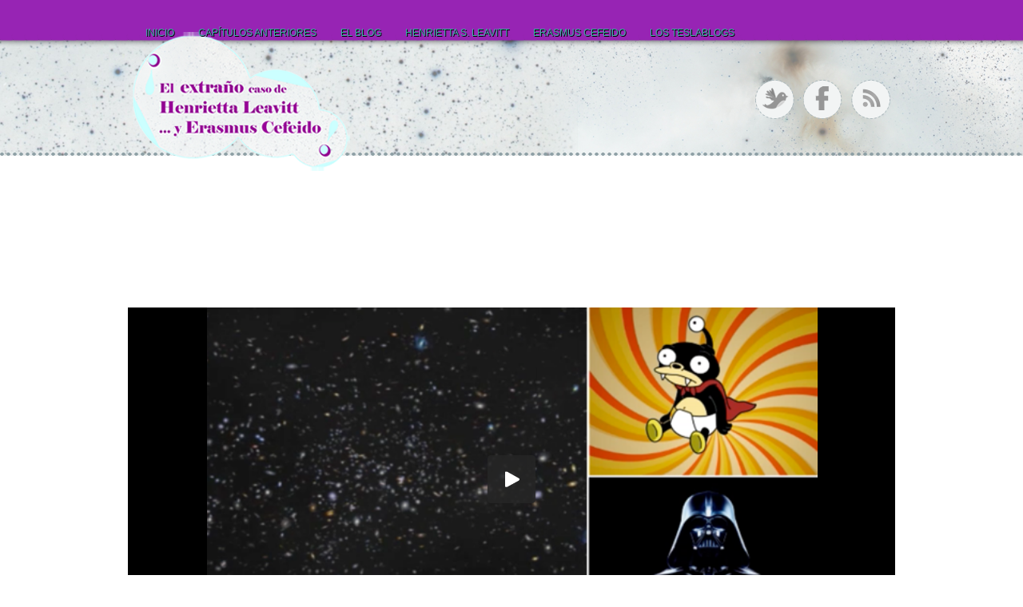

--- FILE ---
content_type: text/html; charset=UTF-8
request_url: https://henrietta.iaa.es/
body_size: 40464
content:

<!------------------------------*/
/* TEMPLATE MODIFICADO AGOSTO 2012 */
/*------------------------------>




<!DOCTYPE html PUBLIC "-//W3C//DTD XHTML 1.0 Strict//EN" "https://www.w3.org/TR/xhtml1/DTD/xhtml1-strict.dtd">
<html xmlns="https://www.w3.org/1999/xhtml" lang="es" xml:lang="es" dir="ltr">

<head>
<meta http-equiv="Content-Type" content="text/html; charset=utf-8" />
<meta http-equiv="Content-Type" content="text/html; charset=utf-8" />
<meta name="description" content=""/>
<meta name="keywords" content=""/>

<title>henrietta.iaa.es</title>
<meta http-equiv="Content-Type" content="text/html; charset=utf-8" />
<link rel="EditURI" type="application/rsd+xml" title="RSD" href="blogapi/rsd" />
<link rel="shortcut icon" href="https://henrietta.iaa.es/misc/favicon.ico" type="image/x-icon" />
<link type="text/css" rel="stylesheet" media="all" href="https://henrietta.iaa.es/modules/book/book.css?0" />
<link type="text/css" rel="stylesheet" media="all" href="https://henrietta.iaa.es/modules/node/node.css?0" />
<link type="text/css" rel="stylesheet" media="all" href="https://henrietta.iaa.es/modules/system/defaults.css?0" />
<link type="text/css" rel="stylesheet" media="all" href="https://henrietta.iaa.es/modules/system/system.css?0" />
<link type="text/css" rel="stylesheet" media="all" href="https://henrietta.iaa.es/modules/system/system-menus.css?0" />
<link type="text/css" rel="stylesheet" media="all" href="https://henrietta.iaa.es/modules/user/user.css?0" />
<link type="text/css" rel="stylesheet" media="all" href="sites/all/modules/cck/theme/content-module.css@0.css" />
<link type="text/css" rel="stylesheet" media="all" href="sites/all/modules/ckeditor/ckeditor.css@0.css" />
<link type="text/css" rel="stylesheet" media="all" href="sites/all/modules/date/date.css@0.css" />
<link type="text/css" rel="stylesheet" media="all" href="sites/all/modules/filefield/filefield.css@0.css" />
<link type="text/css" rel="stylesheet" media="all" href="sites/all/modules/lightbox2/css/lightbox.css@0.css" />
<link type="text/css" rel="stylesheet" media="all" href="https://henrietta.iaa.es/modules/forum/forum.css?0" />
<link type="text/css" rel="stylesheet" media="all" href="sites/all/modules/views/css/views.css@0.css" />
<link type="text/css" rel="stylesheet" media="all" href="sites/default/themes/journalcrunch/style.css@0.css" />
<script type="text/javascript" src="https://henrietta.iaa.es/misc/jquery.js?0"></script>
<script type="text/javascript" src="https://henrietta.iaa.es/misc/drupal.js?0"></script>
<script type="text/javascript" src="sites/default/files/languages/es_75726110cf7237a68f231f2f9ceec0ab.js@0"></script>
<script type="text/javascript" src="sites/all/modules/lightbox2/js/lightbox.js@0"></script>
<script type="text/javascript">
<!--//--><![CDATA[//><!--
jQuery.extend(Drupal.settings, { "basePath": "/", "lightbox2": { "rtl": "0", "file_path": "/(\\w\\w/)sites/default/files", "default_image": "/sites/all/modules/lightbox2/images/brokenimage.jpg", "border_size": 10, "font_color": "000", "box_color": "fff", "top_position": "", "overlay_opacity": "0.8", "overlay_color": "000", "disable_close_click": true, "resize_sequence": 0, "resize_speed": 400, "fade_in_speed": 400, "slide_down_speed": 600, "use_alt_layout": false, "disable_resize": false, "disable_zoom": false, "force_show_nav": false, "show_caption": true, "loop_items": false, "node_link_text": "View Image Details", "node_link_target": false, "image_count": "Image !current of !total", "video_count": "Video !current of !total", "page_count": "Page !current of !total", "lite_press_x_close": "press \x3ca href=\"#\" onclick=\"hideLightbox(); return FALSE;\"\x3e\x3ckbd\x3ex\x3c/kbd\x3e\x3c/a\x3e to close", "download_link_text": "", "enable_login": false, "enable_contact": false, "keys_close": "c x 27", "keys_previous": "p 37", "keys_next": "n 39", "keys_zoom": "z", "keys_play_pause": "32", "display_image_size": "original", "image_node_sizes": "()", "trigger_lightbox_classes": "", "trigger_lightbox_group_classes": "", "trigger_slideshow_classes": "", "trigger_lightframe_classes": "", "trigger_lightframe_group_classes": "", "custom_class_handler": 0, "custom_trigger_classes": "", "disable_for_gallery_lists": true, "disable_for_acidfree_gallery_lists": true, "enable_acidfree_videos": true, "slideshow_interval": 5000, "slideshow_automatic_start": true, "slideshow_automatic_exit": true, "show_play_pause": true, "pause_on_next_click": false, "pause_on_previous_click": true, "loop_slides": false, "iframe_width": 600, "iframe_height": 400, "iframe_border": 1, "enable_video": false } });
//--><!]]>
</script>

<!-- google analytics -->
<script type="text/javascript">

  var _gaq = _gaq || [];
  _gaq.push(['_setAccount', 'UA-36277684-1']);
  _gaq.push(['_setDomainName', 'iaa.es']);
  _gaq.push(['_trackPageview']);

  (function() {
    var ga = document.createElement('script'); ga.type = 'text/javascript'; ga.async = true;
    ga.src = ('https:' == document.location.protocol ? 'https://ssl' : 'https://www') + '.google-analytics.com/ga.js';
    var s = document.getElementsByTagName('script')[0]; s.parentNode.insertBefore(ga, s);
  })();

</script>

</head>

<body>

<div id="mainWrapper">

    <!-- Header. -->
    <div id="wrapper">

    <!-- Header. -->
    <div id="header">

        <div id="logo">
			<a href="index.html" title=""><img src="sites/default/themes/journalcrunch/logo.png" alt="" /></a>        </div>

        <div id="topMenu">

                  <ul class="links primary-links"><li class="menu-349 first"><a href="index.html" title="Inicio">Inicio</a></li>
<li class="menu-378"><a href="elblog.html#ULTIMOS" title="Últimos capítulos del blog.">Capítulos anteriores</a></li>
<li class="menu-366"><a href="elblog.html" title="¿Qué es esto?">El blog</a></li>
<li class="menu-350"><a href="el-diario-secreto-de-henrietta-sleavitt.html" title="El diario secreto de Henrietta S. Leavitt">Henrietta S. Leavitt</a></li>
<li class="menu-351"><a href="el-consultorio-de-erasmus-cefeido.html" title="El consultorio de Erasmus Cefeido">Erasmus Cefeido</a></li>
<li class="menu-381 last"><a href="https://teslablog.iaa.es" title="">Los teslablogs</a></li>
</ul>        
        </div>

        <div id="topSearch">
		        </div>

        <div id="topSocial">

            <ul>
            <li><a class="twitter tip" href="https://twitter.com/iaaucc" title="Síguenos en twitter"></a></li>
            <li><a class="facebook" href="https://www.facebook.com/iaa.comunicacion?sk=wall" title="Síguenos en facebook"></a></li>
            <li><a class="rss" title="Suscribirte al rss"  href="feed.xml"></a></li>
            </ul>

        </div>


    </div><!-- EOF: #header -->

	<!-- Content. -->
    <div id="content">

		<div class="view view-EMPTYVIEW view-id-EMPTYVIEW view-display-id-page_1 view-dom-id-05cd52fc1da360498b758e35ec219e39">
    
  
  
      <div class="view-content">
        <div class="views-row views-row-1 views-row-odd views-row-first">
    

 





<div id="node-12" class="node">

        
    
    <div class="meta clear-block">
    
        
        
    </div>
    
    <div class="content clear-block">
    <!-- La manera de mostrar esta view dependerá de su nombre -->

<!--Si es para ULTIMOS_BLOGS -->



<!--Si es para BLOG_PORTADA -->


<!--Si es para HENRIETTA_BLOGS -->


    </div>

    
</div>

  </div>
  <div class="views-row views-row-2 views-row-even">
    

 





<div id="node-14" class="node">

        
    
    <div class="meta clear-block">
    
        
        
    </div>
    
    <div class="content clear-block">
    <!-- La manera de mostrar esta view dependerá de su nombre -->

<!--Si es para ULTIMOS_BLOGS -->



<!--Si es para BLOG_PORTADA -->


<!--Si es para HENRIETTA_BLOGS -->


    </div>

    
</div>

  </div>
  <div class="views-row views-row-3 views-row-odd">
    

 





<div id="node-17" class="node">

        
    
    <div class="meta clear-block">
    
        
        
    </div>
    
    <div class="content clear-block">
    <!-- La manera de mostrar esta view dependerá de su nombre -->

<!--Si es para ULTIMOS_BLOGS -->



<!--Si es para BLOG_PORTADA -->


<!--Si es para HENRIETTA_BLOGS -->


    </div>

    
</div>

  </div>
  <div class="views-row views-row-4 views-row-even">
    

 





<div id="node-19" class="node">

        
    
    <div class="meta clear-block">
    
        
        
    </div>
    
    <div class="content clear-block">
    <!-- La manera de mostrar esta view dependerá de su nombre -->

<!--Si es para ULTIMOS_BLOGS -->



<!--Si es para BLOG_PORTADA -->


<!--Si es para HENRIETTA_BLOGS -->


    </div>

    
</div>

  </div>
  <div class="views-row views-row-5 views-row-odd">
    

 





<div id="node-22" class="node">

        
    
    <div class="meta clear-block">
    
        
        
    </div>
    
    <div class="content clear-block">
    <!-- La manera de mostrar esta view dependerá de su nombre -->

<!--Si es para ULTIMOS_BLOGS -->



<!--Si es para BLOG_PORTADA -->


<!--Si es para HENRIETTA_BLOGS -->


    </div>

    
</div>

  </div>
  <div class="views-row views-row-6 views-row-even">
    

 





<div id="node-24" class="node">

        
    
    <div class="meta clear-block">
    
        
        
    </div>
    
    <div class="content clear-block">
    <!-- La manera de mostrar esta view dependerá de su nombre -->

<!--Si es para ULTIMOS_BLOGS -->



<!--Si es para BLOG_PORTADA -->


<!--Si es para HENRIETTA_BLOGS -->


    </div>

    
</div>

  </div>
  <div class="views-row views-row-7 views-row-odd">
    

 





<div id="node-27" class="node">

        
    
    <div class="meta clear-block">
    
        
        
    </div>
    
    <div class="content clear-block">
    <!-- La manera de mostrar esta view dependerá de su nombre -->

<!--Si es para ULTIMOS_BLOGS -->



<!--Si es para BLOG_PORTADA -->


<!--Si es para HENRIETTA_BLOGS -->


    </div>

    
</div>

  </div>
  <div class="views-row views-row-8 views-row-even">
    

 





<div id="node-29" class="node">

        
    
    <div class="meta clear-block">
    
        
        
    </div>
    
    <div class="content clear-block">
    <!-- La manera de mostrar esta view dependerá de su nombre -->

<!--Si es para ULTIMOS_BLOGS -->



<!--Si es para BLOG_PORTADA -->


<!--Si es para HENRIETTA_BLOGS -->


    </div>

    
</div>

  </div>
  <div class="views-row views-row-9 views-row-odd views-row-last">
    

 





<div id="node-32" class="node">

        
    
    <div class="meta clear-block">
    
        
        
    </div>
    
    <div class="content clear-block">
    <!-- La manera de mostrar esta view dependerá de su nombre -->

<!--Si es para ULTIMOS_BLOGS -->



<!--Si es para BLOG_PORTADA -->


<!--Si es para HENRIETTA_BLOGS -->


    </div>

    
</div>

  </div>
    </div>
  
  
  
  
  
  
</div><div id="block-views-PORTADA_BLOG-block_1" class="clear-block block block-views">
    <div class="blockInner">
                
          <div class="content"><div class="view view-PORTADA-BLOG view-id-PORTADA_BLOG view-display-id-block_1 view-dom-id-fd125b355903152398ac52e57d7bf547">
    
  
  
      <div class="view-content">
        <div class="views-row views-row-1 views-row-odd views-row-first views-row-last">
    

 





<div id="node-32" class="node">

        
    
    <div class="meta clear-block">
    
        
        
    </div>
    
    <div class="content clear-block">
    <!-- La manera de mostrar esta view dependerá de su nombre -->

<!--Si es para ULTIMOS_BLOGS -->



<!--Si es para BLOG_PORTADA -->


<!-- EL VIDEO -->

<script type='text/javascript' src='sites/default/files/mediaplayer5/jwplayer.js'></script>
<div id="mediaspace">
	Existe un problema con el reproductor</div>
<script type='text/javascript'>
  jwplayer('mediaspace').setup({
    'flashplayer': 'sites/default/files/mediaplayer5/player.swf',
    'file': 'sites/default/files/E9-CUANDOTERMINARARELUNIVERSO.mp4',
    'image':'sites/default/files/E9-CUANDOTERMINARA.png',
    'skin': 'sites/default/files/mediaplayer5/bekle.zip',
    'controlbar': 'over',
    'plugins': 'viral-2,hd-1,fbit-1,tweetit-1',
    'hd.file': 'sites/default/files/E10-CUANDOTERMINARARELUNIVERSO-HD.mp4',
    'viral.functions': 'embed,link',
    'controlbar': 'bottom',    
    'width': '960',
    'height': '480'
  });
</script>

<!-- TITULO y FECHA DEL POST -->

<div id="infoblog_erasmus">
  <div class="boxicono grid_1b"><img src="sites/default/themes/journalcrunch/images/ERASMUS_ICONO.png"></img>
</div>
<div class="caja_izq">
 <h5><a href="¿cómo-terminará-el-universo.html">¿Cómo terminará el Universo?</a></h5>
<h6>El consultorio de Erasmus Cefeido <span class="fecha">- <span class="date-display-single">Jue, 02/01/2014</span></span></h6>
</div>
</div>



<!-- TOP VIDEO SOCIAL + DESCARGA + MAIL -->
<div id="topVideoSocial">
<ul>
<li>
<a class="twitter tip" title="Síguenos en Twitter" href="https://twitter.com/share" class="twitter-share-button" data-url="henrietta.iaa.es/¿cómo-terminará-el-universo" data-lang="es" data-count="none"></a>
</li>
<li>
<a class="facebook" title="Síguenos en Facebook" href="javascript: void(0);" onclick="window.open('https://www.facebook.com/sharer.php?u=henrietta.iaa.es/¿cómo-terminará-el-universo','ventanacompartir', 'toolbar=0, status=0, width=650, height=450');"></a>




</li>
<li>
<a class="rss" title="Descárgate el video" href='sites/default/files/E9-CUANDOTERMINARARELUNIVERSO.mp4'></a>
</li>
</ul>
</div>

<!-- TEXTO RESUMEN -->

<div id="textoblog_g"><p>&quot;Mi amor por ti durar&aacute; lo que dure el Universo&quot;. S&iacute;, vale, pero eso &iquest;cu&aacute;nto tiempo ser&aacute;? Erasmus nos descubre los posibles finales para el Universo.</p>
</div>

<!--Leer más-->
<div id="textoblog_g"><a href="¿cómo-terminará-el-universo.html"><b>Leer el artículo completo</b></a></div>

<hr class="lineafina">
<!-- Barra iconos -->

<!--Si es para HENRIETTA_BLOGS -->


    </div>

    
</div>

  </div>
    </div>
  
  
  
  
  
  
</div></div>
    </div>
</div>

    </div><!-- EOF: #content -->

</div><!-- EOF: #wrapper -->


    <a name="ULTIMOS"></a>


<!-- Footer -->
<div id="footer">

<!-- TITULO -->
    <div id="footertitulo">
    <h2 style="color:418378;">Capítulos anteriores</h2>
    </div>

<!-- HENRIETTA & ERASMUS -->

     <div id="footerup">
                <div class="blockFooterUpLeft">
           <a href="el-diario-secreto-de-henrietta-sleavitt.html"><img alt="El diario secreto de Henrietta Swan Leavitt" title="El diario secreto de Henrietta Swan Leavitt" src="sites/default/themes/journalcrunch/images/HENRIETTA.png" width="440" border="1px"></a>
        </div>

        <div class="blockFooterUpRight">
            <a href="el-consultorio-de-erasmus-cefeido.html"><img alt="La columna de Erasmus Cefeido" title="La columna de Erasmus Cefeido" src="sites/default/themes/journalcrunch/images/ERASMUS.png" width="440" border="1px"></a>
        </div>

    </div>

<!-- ULTIMAS ENTRADAS -->

    <div id="footerInner">
         <div class="blockFooterLeft">
            <div id="block-views-ULTIMOS_BLOGS-block_1" class="clear-block block block-views">
    <div class="blockInner">
                
          <div class="content"><div class="view view-ULTIMOS-BLOGS view-id-ULTIMOS_BLOGS view-display-id-block_1 view-dom-id-5678fa47fb99b75741cd3995c28ce55b">
        <div class="view-header">
      <p><a name="HENRIETTA"></a></p>
    </div>
  
  
  
      <div class="view-content">
      <table class="views-view-grid col-2">
  <tbody>
          <tr class="row-1 row-first">
                  <td class="col-1 col-first">
            

 





<div id="node-5" class="node">

        
    
    <div class="meta clear-block">
    
        
        
    </div>
    
    <div class="content clear-block">
    <!-- La manera de mostrar esta view dependerá de su nombre -->

<!--Si es para ULTIMOS_BLOGS -->


<!-- Imagen Teaser Henrietta -->

<div class="marco1_henrietta">
<a class="project_hoverVideo" href="cómo-comencé-con-el-diario.html"<img width="200" height="100" alt="" src="./sites/default/files/u3/spacer.gif" /></a>

<img width="200" height="100" alt="Cómo comencé con el diario" src="sites/default/files/HENRIETTA_2_t.jpg" title=""/>
</div>

<!-- Imagen Teaser Erasmus -->



<!-- TITULO y PROGRAMA-->
<div class="titulostabla"><a href="cómo-comencé-con-el-diario.html"> Cómo comencé con el diario</a></div>



<!--Si es para BLOG_PORTADA -->


<!--Si es para HENRIETTA_BLOGS -->


    </div>

    
</div>

          </td>
                  <td class="col-2 col-last">
            

 





<div id="node-13" class="node">

        
    
    <div class="meta clear-block">
    
        
        
    </div>
    
    <div class="content clear-block">
    <!-- La manera de mostrar esta view dependerá de su nombre -->

<!--Si es para ULTIMOS_BLOGS -->


<!-- Imagen Teaser Henrietta -->

<div class="marco1_henrietta">
<a class="project_hoverVideo" href="variabilidad-estelar.html"<img width="200" height="100" alt="" src="./sites/default/files/u3/spacer.gif" /></a>

<img width="200" height="100" alt="Variabilidad Estelar" src="sites/default/files/VARIABILIDAD_t.jpg" title=""/>
</div>

<!-- Imagen Teaser Erasmus -->



<!-- TITULO y PROGRAMA-->
<div class="titulostabla"><a href="variabilidad-estelar.html"> Variabilidad Estelar</a></div>



<!--Si es para BLOG_PORTADA -->


<!--Si es para HENRIETTA_BLOGS -->


    </div>

    
</div>

          </td>
              </tr>
          <tr class="row-2">
                  <td class="col-1 col-first">
            

 





<div id="node-15" class="node">

        
    
    <div class="meta clear-block">
    
        
        
    </div>
    
    <div class="content clear-block">
    <!-- La manera de mostrar esta view dependerá de su nombre -->

<!--Si es para ULTIMOS_BLOGS -->


<!-- Imagen Teaser Henrietta -->

<div class="marco1_henrietta">
<a class="project_hoverVideo" href="una-regla-para-medir-el-universo.html"<img width="200" height="100" alt="" src="./sites/default/files/u3/spacer.gif" /></a>

<img width="200" height="100" alt="Una regla para medir el universo" src="sites/default/files/reglauniverso_t.png" title=""/>
</div>

<!-- Imagen Teaser Erasmus -->



<!-- TITULO y PROGRAMA-->
<div class="titulostabla"><a href="una-regla-para-medir-el-universo.html"> Una regla para medir el universo</a></div>



<!--Si es para BLOG_PORTADA -->


<!--Si es para HENRIETTA_BLOGS -->


    </div>

    
</div>

          </td>
                  <td class="col-2 col-last">
            

 





<div id="node-16" class="node">

        
    
    <div class="meta clear-block">
    
        
        
    </div>
    
    <div class="content clear-block">
    <!-- La manera de mostrar esta view dependerá de su nombre -->

<!--Si es para ULTIMOS_BLOGS -->


<!-- Imagen Teaser Henrietta -->

<div class="marco1_henrietta">
<a class="project_hoverVideo" href="la-lucha-por-el-pastel.html"<img width="200" height="100" alt="" src="./sites/default/files/u3/spacer.gif" /></a>

<img width="200" height="100" alt="La lucha por el pastel" src="sites/default/files/Captura&#32;de&#32;pantalla&#32;2012-12-14&#32;a&#32;la(s)&#32;12.43.04_t.png" title=""/>
</div>

<!-- Imagen Teaser Erasmus -->



<!-- TITULO y PROGRAMA-->
<div class="titulostabla"><a href="la-lucha-por-el-pastel.html"> La lucha por el pastel</a></div>



<!--Si es para BLOG_PORTADA -->


<!--Si es para HENRIETTA_BLOGS -->


    </div>

    
</div>

          </td>
              </tr>
          <tr class="row-3">
                  <td class="col-1 col-first">
            

 





<div id="node-18" class="node">

        
    
    <div class="meta clear-block">
    
        
        
    </div>
    
    <div class="content clear-block">
    <!-- La manera de mostrar esta view dependerá de su nombre -->

<!--Si es para ULTIMOS_BLOGS -->


<!-- Imagen Teaser Henrietta -->

<div class="marco1_henrietta">
<a class="project_hoverVideo" href="el-harén-de-pickering-williamina-fleming.html"<img width="200" height="100" alt="" src="./sites/default/files/u3/spacer.gif" /></a>

<img width="200" height="100" alt="El harén de Pickering: Williamina Fleming" src="sites/default/files/minafleming_t.png" title=""/>
</div>

<!-- Imagen Teaser Erasmus -->



<!-- TITULO y PROGRAMA-->
<div class="titulostabla"><a href="el-harén-de-pickering-williamina-fleming.html"> El harén de Pickering: Williamina Fleming</a></div>



<!--Si es para BLOG_PORTADA -->


<!--Si es para HENRIETTA_BLOGS -->


    </div>

    
</div>

          </td>
                  <td class="col-2 col-last">
            

 





<div id="node-20" class="node">

        
    
    <div class="meta clear-block">
    
        
        
    </div>
    
    <div class="content clear-block">
    <!-- La manera de mostrar esta view dependerá de su nombre -->

<!--Si es para ULTIMOS_BLOGS -->


<!-- Imagen Teaser Henrietta -->

<div class="marco1_henrietta">
<a class="project_hoverVideo" href="como-la-piel-de-un-globo.html"<img width="200" height="100" alt="" src="./sites/default/files/u3/spacer.gif" /></a>

<img width="200" height="100" alt="Como la piel de un globo" src="sites/default/files/COMOLAPIEL_t.jpg" title=""/>
</div>

<!-- Imagen Teaser Erasmus -->



<!-- TITULO y PROGRAMA-->
<div class="titulostabla"><a href="como-la-piel-de-un-globo.html"> Como la piel de un globo</a></div>



<!--Si es para BLOG_PORTADA -->


<!--Si es para HENRIETTA_BLOGS -->


    </div>

    
</div>

          </td>
              </tr>
          <tr class="row-4">
                  <td class="col-1 col-first">
            

 





<div id="node-21" class="node">

        
    
    <div class="meta clear-block">
    
        
        
    </div>
    
    <div class="content clear-block">
    <!-- La manera de mostrar esta view dependerá de su nombre -->

<!--Si es para ULTIMOS_BLOGS -->


<!-- Imagen Teaser Henrietta -->

<div class="marco1_henrietta">
<a class="project_hoverVideo" href="el-día-que-el-universo-dobló-su-tamaño.html"<img width="200" height="100" alt="" src="./sites/default/files/u3/spacer.gif" /></a>

<img width="200" height="100" alt="El día que el universo dobló su tamaño" src="sites/default/files/L7-ELDIAQUELELUNIVERSODOBLOELTAMANO_t.png" title=""/>
</div>

<!-- Imagen Teaser Erasmus -->



<!-- TITULO y PROGRAMA-->
<div class="titulostabla"><a href="el-día-que-el-universo-dobló-su-tamaño.html"> El día que el universo dobló su tamaño</a></div>



<!--Si es para BLOG_PORTADA -->


<!--Si es para HENRIETTA_BLOGS -->


    </div>

    
</div>

          </td>
                  <td class="col-2 col-last">
            

 





<div id="node-23" class="node">

        
    
    <div class="meta clear-block">
    
        
        
    </div>
    
    <div class="content clear-block">
    <!-- La manera de mostrar esta view dependerá de su nombre -->

<!--Si es para ULTIMOS_BLOGS -->


<!-- Imagen Teaser Henrietta -->

<div class="marco1_henrietta">
<a class="project_hoverVideo" href="el-harén-de-pickering-antonia-c-maury.html"<img width="200" height="100" alt="" src="./sites/default/files/u3/spacer.gif" /></a>

<img width="200" height="100" alt=" El harén de Pickering: Antonia C. Maury" src="sites/default/files/L8-ANTONIAMAURY_t.png" title=""/>
</div>

<!-- Imagen Teaser Erasmus -->



<!-- TITULO y PROGRAMA-->
<div class="titulostabla"><a href="el-harén-de-pickering-antonia-c-maury.html">  El harén de Pickering: Antonia C. Maury</a></div>



<!--Si es para BLOG_PORTADA -->


<!--Si es para HENRIETTA_BLOGS -->


    </div>

    
</div>

          </td>
              </tr>
          <tr class="row-5">
                  <td class="col-1 col-first">
            

 





<div id="node-25" class="node">

        
    
    <div class="meta clear-block">
    
        
        
    </div>
    
    <div class="content clear-block">
    <!-- La manera de mostrar esta view dependerá de su nombre -->

<!--Si es para ULTIMOS_BLOGS -->


<!-- Imagen Teaser Henrietta -->

<div class="marco1_henrietta">
<a class="project_hoverVideo" href="vida-de-una-estrella.html"<img width="200" height="100" alt="" src="./sites/default/files/u3/spacer.gif" /></a>

<img width="200" height="100" alt="Vida de una estrella" src="sites/default/files/L9-VIDAESTELAR_t.png" title=""/>
</div>

<!-- Imagen Teaser Erasmus -->



<!-- TITULO y PROGRAMA-->
<div class="titulostabla"><a href="vida-de-una-estrella.html"> Vida de una estrella</a></div>



<!--Si es para BLOG_PORTADA -->


<!--Si es para HENRIETTA_BLOGS -->


    </div>

    
</div>

          </td>
                  <td class="col-2 col-last">
            

 





<div id="node-26" class="node">

        
    
    <div class="meta clear-block">
    
        
        
    </div>
    
    <div class="content clear-block">
    <!-- La manera de mostrar esta view dependerá de su nombre -->

<!--Si es para ULTIMOS_BLOGS -->


<!-- Imagen Teaser Henrietta -->

<div class="marco1_henrietta">
<a class="project_hoverVideo" href="gusanos-de-ojos-turbios-que-no-ven.html"<img width="200" height="100" alt="" src="./sites/default/files/u3/spacer.gif" /></a>

<img width="200" height="100" alt="Gusanos de ojos turbios que no ven" src="sites/default/files/L10-GUSANOSQUENOVEN-t.png" title=""/>
</div>

<!-- Imagen Teaser Erasmus -->



<!-- TITULO y PROGRAMA-->
<div class="titulostabla"><a href="gusanos-de-ojos-turbios-que-no-ven.html"> Gusanos de ojos turbios que no ven</a></div>



<!--Si es para BLOG_PORTADA -->


<!--Si es para HENRIETTA_BLOGS -->


    </div>

    
</div>

          </td>
              </tr>
          <tr class="row-6">
                  <td class="col-1 col-first">
            

 





<div id="node-28" class="node">

        
    
    <div class="meta clear-block">
    
        
        
    </div>
    
    <div class="content clear-block">
    <!-- La manera de mostrar esta view dependerá de su nombre -->

<!--Si es para ULTIMOS_BLOGS -->


<!-- Imagen Teaser Henrietta -->

<div class="marco1_henrietta">
<a class="project_hoverVideo" href="estoy-en-la-luna.html"<img width="200" height="100" alt="" src="./sites/default/files/u3/spacer.gif" /></a>

<img width="200" height="100" alt="Estoy en la Luna" src="sites/default/files/L11-ESTOYENLALUNA_t.png" title=""/>
</div>

<!-- Imagen Teaser Erasmus -->



<!-- TITULO y PROGRAMA-->
<div class="titulostabla"><a href="estoy-en-la-luna.html"> Estoy en la Luna</a></div>



<!--Si es para BLOG_PORTADA -->


<!--Si es para HENRIETTA_BLOGS -->


    </div>

    
</div>

          </td>
                  <td class="col-2 col-last">
            

 





<div id="node-30" class="node">

        
    
    <div class="meta clear-block">
    
        
        
    </div>
    
    <div class="content clear-block">
    <!-- La manera de mostrar esta view dependerá de su nombre -->

<!--Si es para ULTIMOS_BLOGS -->


<!-- Imagen Teaser Henrietta -->

<div class="marco1_henrietta">
<a class="project_hoverVideo" href="annie-jump-cannon.html"<img width="200" height="100" alt="" src="./sites/default/files/u3/spacer.gif" /></a>

<img width="200" height="100" alt="Annie Jump Cannon" src="sites/default/files/ANNIE_t.png" title=""/>
</div>

<!-- Imagen Teaser Erasmus -->



<!-- TITULO y PROGRAMA-->
<div class="titulostabla"><a href="annie-jump-cannon.html"> Annie Jump Cannon</a></div>



<!--Si es para BLOG_PORTADA -->


<!--Si es para HENRIETTA_BLOGS -->


    </div>

    
</div>

          </td>
              </tr>
          <tr class="row-7 row-last">
                  <td class="col-1 col-first">
            

 





<div id="node-31" class="node">

        
    
    <div class="meta clear-block">
    
        
        
    </div>
    
    <div class="content clear-block">
    <!-- La manera de mostrar esta view dependerá de su nombre -->

<!--Si es para ULTIMOS_BLOGS -->


<!-- Imagen Teaser Henrietta -->

<div class="marco1_henrietta">
<a class="project_hoverVideo" href="pastel-de-universo.html"<img width="200" height="100" alt="" src="./sites/default/files/u3/spacer.gif" /></a>

<img width="200" height="100" alt="Pastel de Universo" src="sites/default/files/RECETA_t.png" title=""/>
</div>

<!-- Imagen Teaser Erasmus -->



<!-- TITULO y PROGRAMA-->
<div class="titulostabla"><a href="pastel-de-universo.html"> Pastel de Universo</a></div>



<!--Si es para BLOG_PORTADA -->


<!--Si es para HENRIETTA_BLOGS -->


    </div>

    
</div>

          </td>
                  <td class="col-2 col-last">
                      </td>
              </tr>
      </tbody>
</table>
    </div>
  
  
  
  
  
  
</div></div>
    </div>
</div>
        </div>

        <div class="blockFooterRight">
            <div id="block-views-ULTIMOS_BLOGS-block_2" class="clear-block block block-views">
    <div class="blockInner">
                
          <div class="content"><div class="view view-ULTIMOS-BLOGS view-id-ULTIMOS_BLOGS view-display-id-block_2 view-dom-id-4550d7df7dcc3dac667dfae38772b17b">
        <div class="view-header">
      <p><a name="ERASMUS"></a></p>
    </div>
  
  
  
      <div class="view-content">
      <table class="views-view-grid col-2">
  <tbody>
          <tr class="row-1 row-first">
                  <td class="col-1 col-first">
            

 





<div id="node-12" class="node">

        
    
    <div class="meta clear-block">
    
        
        
    </div>
    
    <div class="content clear-block">
    <!-- La manera de mostrar esta view dependerá de su nombre -->

<!--Si es para ULTIMOS_BLOGS -->


<!-- Imagen Teaser Henrietta -->

<!-- Imagen Teaser Erasmus -->
<div class="marco1_erasmus">
<a class="project_hoverVideo" href="¿cómo-de-grande-es-el-universo.html"<img width="200" height="100" alt="" src="./sites/default/files/u3/spacer.gif" /></a>

<img width="200" height="100" alt="¿Cómo de grande es el Universo?" src="sites/default/files/comodegrande_t.png" title=""/>
</div>



<!-- TITULO y PROGRAMA-->
<div class="titulostabla"><a href="¿cómo-de-grande-es-el-universo.html"> ¿Cómo de grande es el Universo?</a></div>



<!--Si es para BLOG_PORTADA -->


<!--Si es para HENRIETTA_BLOGS -->


    </div>

    
</div>

          </td>
                  <td class="col-2 col-last">
            

 





<div id="node-14" class="node">

        
    
    <div class="meta clear-block">
    
        
        
    </div>
    
    <div class="content clear-block">
    <!-- La manera de mostrar esta view dependerá de su nombre -->

<!--Si es para ULTIMOS_BLOGS -->


<!-- Imagen Teaser Henrietta -->

<!-- Imagen Teaser Erasmus -->
<div class="marco1_erasmus">
<a class="project_hoverVideo" href="¿soy-un-sol.html"<img width="200" height="100" alt="" src="./sites/default/files/u3/spacer.gif" /></a>

<img width="200" height="100" alt="¿Soy un Sol?" src="sites/default/files/soyunsol_t.png" title=""/>
</div>



<!-- TITULO y PROGRAMA-->
<div class="titulostabla"><a href="¿soy-un-sol.html"> ¿Soy un Sol?</a></div>



<!--Si es para BLOG_PORTADA -->


<!--Si es para HENRIETTA_BLOGS -->


    </div>

    
</div>

          </td>
              </tr>
          <tr class="row-2">
                  <td class="col-1 col-first">
            

 





<div id="node-17" class="node">

        
    
    <div class="meta clear-block">
    
        
        
    </div>
    
    <div class="content clear-block">
    <!-- La manera de mostrar esta view dependerá de su nombre -->

<!--Si es para ULTIMOS_BLOGS -->


<!-- Imagen Teaser Henrietta -->

<!-- Imagen Teaser Erasmus -->
<div class="marco1_erasmus">
<a class="project_hoverVideo" href="los-astros-me-son-desfaborables.html"<img width="200" height="100" alt="" src="./sites/default/files/u3/spacer.gif" /></a>

<img width="200" height="100" alt="Los astros me son desfavorables" src="sites/default/files/ASTROLOGIA_t.png" title=""/>
</div>



<!-- TITULO y PROGRAMA-->
<div class="titulostabla"><a href="los-astros-me-son-desfaborables.html"> Los astros me son desfavorables</a></div>



<!--Si es para BLOG_PORTADA -->


<!--Si es para HENRIETTA_BLOGS -->


    </div>

    
</div>

          </td>
                  <td class="col-2 col-last">
            

 





<div id="node-19" class="node">

        
    
    <div class="meta clear-block">
    
        
        
    </div>
    
    <div class="content clear-block">
    <!-- La manera de mostrar esta view dependerá de su nombre -->

<!--Si es para ULTIMOS_BLOGS -->


<!-- Imagen Teaser Henrietta -->

<!-- Imagen Teaser Erasmus -->
<div class="marco1_erasmus">
<a class="project_hoverVideo" href="un-rubor-en-las-mejillas.html"<img width="200" height="100" alt="" src="./sites/default/files/u3/spacer.gif" /></a>

<img width="200" height="100" alt="Un rubor en las mejillas" src="sites/default/files/ERASMUS_4t.png" title=""/>
</div>



<!-- TITULO y PROGRAMA-->
<div class="titulostabla"><a href="un-rubor-en-las-mejillas.html"> Un rubor en las mejillas</a></div>



<!--Si es para BLOG_PORTADA -->


<!--Si es para HENRIETTA_BLOGS -->


    </div>

    
</div>

          </td>
              </tr>
          <tr class="row-3">
                  <td class="col-1 col-first">
            

 





<div id="node-22" class="node">

        
    
    <div class="meta clear-block">
    
        
        
    </div>
    
    <div class="content clear-block">
    <!-- La manera de mostrar esta view dependerá de su nombre -->

<!--Si es para ULTIMOS_BLOGS -->


<!-- Imagen Teaser Henrietta -->

<!-- Imagen Teaser Erasmus -->
<div class="marco1_erasmus">
<a class="project_hoverVideo" href="ese-brillito-en-sus-ojos.html"<img width="200" height="100" alt="" src="./sites/default/files/u3/spacer.gif" /></a>

<img width="200" height="100" alt="Ese brillito en sus ojos" src="sites/default/files/Captura&#32;de&#32;pantalla&#32;2013-02-27&#32;a&#32;la(s)&#32;21.16.13-t.png" title=""/>
</div>



<!-- TITULO y PROGRAMA-->
<div class="titulostabla"><a href="ese-brillito-en-sus-ojos.html"> Ese brillito en sus ojos</a></div>



<!--Si es para BLOG_PORTADA -->


<!--Si es para HENRIETTA_BLOGS -->


    </div>

    
</div>

          </td>
                  <td class="col-2 col-last">
            

 





<div id="node-24" class="node">

        
    
    <div class="meta clear-block">
    
        
        
    </div>
    
    <div class="content clear-block">
    <!-- La manera de mostrar esta view dependerá de su nombre -->

<!--Si es para ULTIMOS_BLOGS -->


<!-- Imagen Teaser Henrietta -->

<!-- Imagen Teaser Erasmus -->
<div class="marco1_erasmus">
<a class="project_hoverVideo" href="content/mi-esposa-se-aleja-de-mí.html"<img width="200" height="100" alt="" src="./sites/default/files/u3/spacer.gif" /></a>

<img width="200" height="100" alt="Mi esposa se aleja de mí" src="sites/default/files/MIESPOSASEALEJA_t.png" title=""/>
</div>



<!-- TITULO y PROGRAMA-->
<div class="titulostabla"><a href="content/mi-esposa-se-aleja-de-mí.html"> Mi esposa se aleja de mí</a></div>



<!--Si es para BLOG_PORTADA -->


<!--Si es para HENRIETTA_BLOGS -->


    </div>

    
</div>

          </td>
              </tr>
          <tr class="row-4">
                  <td class="col-1 col-first">
            

 





<div id="node-27" class="node">

        
    
    <div class="meta clear-block">
    
        
        
    </div>
    
    <div class="content clear-block">
    <!-- La manera de mostrar esta view dependerá de su nombre -->

<!--Si es para ULTIMOS_BLOGS -->


<!-- Imagen Teaser Henrietta -->

<!-- Imagen Teaser Erasmus -->
<div class="marco1_erasmus">
<a class="project_hoverVideo" href="me-siento-insignificante.html"<img width="200" height="100" alt="" src="./sites/default/files/u3/spacer.gif" /></a>

<img width="200" height="100" alt="Me siento insignificante" src="sites/default/files/E7-MESIENTOINSIGNIFICANTE-t.png" title=""/>
</div>



<!-- TITULO y PROGRAMA-->
<div class="titulostabla"><a href="me-siento-insignificante.html"> Me siento insignificante</a></div>



<!--Si es para BLOG_PORTADA -->


<!--Si es para HENRIETTA_BLOGS -->


    </div>

    
</div>

          </td>
                  <td class="col-2 col-last">
            

 





<div id="node-29" class="node">

        
    
    <div class="meta clear-block">
    
        
        
    </div>
    
    <div class="content clear-block">
    <!-- La manera de mostrar esta view dependerá de su nombre -->

<!--Si es para ULTIMOS_BLOGS -->


<!-- Imagen Teaser Henrietta -->

<!-- Imagen Teaser Erasmus -->
<div class="marco1_erasmus">
<a class="project_hoverVideo" href="mi-casera-es-un-extraterrestre.html"<img width="200" height="100" alt="" src="./sites/default/files/u3/spacer.gif" /></a>

<img width="200" height="100" alt="Mi casera es un extraterrestre" src="sites/default/files/MICASERA_t.png" title=""/>
</div>



<!-- TITULO y PROGRAMA-->
<div class="titulostabla"><a href="mi-casera-es-un-extraterrestre.html"> Mi casera es un extraterrestre</a></div>



<!--Si es para BLOG_PORTADA -->


<!--Si es para HENRIETTA_BLOGS -->


    </div>

    
</div>

          </td>
              </tr>
          <tr class="row-5 row-last">
                  <td class="col-1 col-first">
            

 





<div id="node-32" class="node">

        
    
    <div class="meta clear-block">
    
        
        
    </div>
    
    <div class="content clear-block">
    <!-- La manera de mostrar esta view dependerá de su nombre -->

<!--Si es para ULTIMOS_BLOGS -->


<!-- Imagen Teaser Henrietta -->

<!-- Imagen Teaser Erasmus -->
<div class="marco1_erasmus">
<a class="project_hoverVideo" href="¿cómo-terminará-el-universo.html"<img width="200" height="100" alt="" src="./sites/default/files/u3/spacer.gif" /></a>

<img width="200" height="100" alt="¿Cómo terminará el Universo?" src="sites/default/files/E9-CUANDOTERMINARA-t.png" title=""/>
</div>



<!-- TITULO y PROGRAMA-->
<div class="titulostabla"><a href="¿cómo-terminará-el-universo.html"> ¿Cómo terminará el Universo?</a></div>



<!--Si es para BLOG_PORTADA -->


<!--Si es para HENRIETTA_BLOGS -->


    </div>

    
</div>

          </td>
                  <td class="col-2 col-last">
                      </td>
              </tr>
      </tbody>
</table>
    </div>
  
  
  
  
  
  
</div></div>
    </div>
</div>
        </div>

<!-- ORIGINALMENTE EL TEMA TIENE CUATRO COLUMNAS EN EL FOOTER. LAS DEJAMOS EN DOS (ESTO IMPLICA MODIFICAR EL ESTILO blockFooter -->

        <!-- <div class="blockFooter"> -->
                         <!-- </div> -->

          <!-- <div class="blockFooter">  -->
                     <!--</div>  -->

    <div id="secondary-links">
            </div>

    <div id="footer-message">
          <!-- AÑADIMOS LOS LOGOS Y FOOTER FINAL -->


        <table align="center" width="300" border="0">
  <tr>
    <td><img src="sites/default/themes/journalcrunch/images/tesla.png" alt="" width="200"  /></td>
    <td>¿Te ha gustado el videoblog de Henrietta? Conoce el proyecto real en el que se basó: el <a href="https://teslablog.iaa.es" title="Los teslablog"><b>teslablog</b></a>, el increíble legado de Nikola Tesla</td>
  </tr>
</table>

        "El extraño caso de Henrietta Leavitt y Erasmus Cefeido" es un proyecto de divulgación científica financiado por<br>

        <a href="https://www.iaa.csic.es"><img alt="logo IAA" title="logo IAA" src="../sites/default/files/danland_logo_02.png" style="height: 30px;"></a>
       <a href="https://www.csic.es"><img alt="logo CSIC" title="logo CSIC" src="./sites/default/themes/teslabluemaster/images/logos/logo_csic.png" style="height: 30px;"></a>
       <a href="https://www.fecyt.es"><img alt="logo FECYT" title="logo FECYT" src="./sites/default/themes/teslabluemaster/images/logos/logo_fecyt.png" style="height: 30px;"></a>
       <a href="https://www.mineco.gob.es/stfls/mineco/investigacion.html"><img alt="logo MINISTERIO" title="Ministerio" src="./sites/default/themes/teslabluemaster/images/logos/logo_ministerio.png" style="height: 30px;"></a>
      <a href="https://hi3d.es/"> <img alt="logo HI3D" title="logo HI3D" src="./sites/default/themes/teslabluemaster/images/logos/logo_hi3d.png" style="height: 30px;"></a>
      <br>

        <a href="https://www.iaa.csic.es">Instituto de Astrofísica de Andalucía - CSIC</a> Glorieta de la Astronomía, s/n. E-18008, Granada Tel.: +34 958 12 13 11  -   Fax: +34 958 81 45 30</div>
        </div>



    </div>

    </div>

    </div>

</div><!-- EOF: #footer -->

</div>
</body>
</html>


--- FILE ---
content_type: text/css
request_url: https://henrietta.iaa.es/sites/all/modules/date/date.css@0.css
body_size: 3661
content:
/* Force from/to dates to float using inline-block, where it works, otherwise inline. */
.container-inline-date {
  width: auto;
  clear: both;
  display: inline-block;
  vertical-align: top;
  margin-right: 0.5em;
  /* LTR */
}

.container-inline-date .form-item {
  float: none;
  padding: 0;
  margin: 0;
}

.container-inline-date .form-item .form-item {
  float: left;
  /* LTR */
}

.container-inline-date .form-item,
.container-inline-date .form-item input {
  width: auto;
}

.container-inline-date .description {
  clear: both;
}

.container-inline-date .form-item input,
.container-inline-date .form-item select,
.container-inline-date .form-item option {
  margin-right: 5px;
  /* LTR */
}

.container-inline-date .date-spacer {
  margin-left: -5px;
  /* LTR */
}

.views-right-60 .container-inline-date div {
  padding: 0;
  margin: 0;
}

.container-inline-date .date-timezone .form-item {
  float: none;
  width: auto;
  clear: both;
}

/* Fixes for date popup css so it will behave in Drupal */
#calendar_div,
#calendar_div td,
#calendar_div th {
  margin: 0;
  padding: 0;
}

#calendar_div,
.calendar_control,
.calendar_links,
.calendar_header,
.calendar {
  width: 185px;
  border-collapse: separate;
  margin: 0;
}

.calendar td {
  padding: 0;
}

/* formatting for from/to dates in nodes and views */
span.date-display-single {}

span.date-display-start {}

span.date-display-end {}

span.date-display-separator {}

.date-repeat-input {
  float: left;
  /* LTR */
  width: auto;
  margin-right: 5px;
  /* LTR */
}

.date-repeat-input select {
  min-width: 7em;
}

.date-repeat fieldset {
  clear: both;
  float: none;
}

.date-views-filter-wrapper {
  min-width: 250px;
}

.date-views-filter input {
  float: left !important;
  /* LTR */
  margin-right: 2px !important;
  /* LTR */
  padding: 0 !important;
  width: 12em;
  min-width: 12em;
}

.date-nav {
  width: 100%;
}

.date-nav div.date-prev {
  text-align: left;
  /* LTR */
  width: 24%;
  float: left;
  /* LTR */
}

.date-nav div.date-next {
  text-align: right;
  /* LTR */
  width: 24%;
  float: right;
  /* LTR */
}

.date-nav div.date-heading {
  text-align: center;
  width: 50%;
  float: left;
  /* LTR */
}

.date-nav div.date-heading h3 {
  margin: 0;
  padding: 0;
}

.date-clear {
  float: none;
  clear: both;
  display: block;
}

.date-clear-block {
  float: none;
  width: auto;
  clear: both;
}

/*
 ** Markup free clearing that fixes unwanted scrollbars
 ** @see https://drupal.org/node/232959
 */
.date-clear-block:after {
  content: " ";
  display: block;
  height: 0;
  clear: both;
  visibility: hidden;
}

.date-clear-block {
  display: inline-block;
}

/* Hides from IE-mac \*/
* html .date-clear-block {
  height: 1%;
}

.date-clear-block {
  display: block;
}

/* End hide from IE-mac */

.date-container .date-format-delete {
  margin-top: 1.8em;
  margin-left: 1.5em;
  float: left;
}

.date-container .date-format-name {
  float: left;
}

.date-container .date-format-type {
  float: left;
  padding-left: 10px;
}

.date-container .select-container {
  clear: left;
  float: left;
}

/* Calendar day css */
div.date-calendar-day {
  line-height: 1;
  width: 40px;
  float: left;
  margin: 6px 10px 0 0;
  background: #F3F3F3;
  border-top: 1px solid #eee;
  border-left: 1px solid #eee;
  border-right: 1px solid #bbb;
  border-bottom: 1px solid #bbb;
  color: #999;
  text-align: center;
  font-family: Georgia, Arial, Verdana, sans;
}

div.date-calendar-day span {
  display: block;
  text-align: center;
}

div.date-calendar-day span.month {
  font-size: .9em;
  background-color: #B5BEBE;
  color: white;
  padding: 2px;
  text-transform: uppercase;
}

div.date-calendar-day span.day {
  font-weight: bold;
  font-size: 2em;
}

div.date-calendar-day span.year {
  font-size: .9em;
  padding: 2px;
}

--- FILE ---
content_type: text/css
request_url: https://henrietta.iaa.es/sites/default/themes/journalcrunch/style.css@0.css
body_size: 26574
content:
/*------------------------------*/
/* CSS MODIFICADO AGOSTO 2012 */
/*------------------------------*/

@charset "utf-8";
* { margin: 0; padding: 0; }

body,html {
	font-weight:normal;
	font-family:Segoe UI, Arial, Helvetica, sans-serif;
	font-size:13px;
	color:#333;
	/*background:url(images/bk_body.jpg);*/
	background-color:#FFFFFF; /* Fondo de color blanco */
	line-height:135%;
}

a {
	text-decoration:none;
	color:#1FA2E1;
}

a:hover {
	text-decoration:underline;
}

a:focus {
	outline:none;
}

p {
	margin:1.5em 0;
}

h1 {
	font-size:30px;
	font-weight:normal;
	line-height: 100%;
}

h1 a{
	color:#1F88A7;
}

h1 a:hover {
	text-decoration:none;
	color:#333;
}

h2{
	font-size:20px;
	line-height: 100%;
}

h3{
	font-size:16px;
	line-height: 100%;
}

code { font-family:"Courier New", Courier, monospace; }

blockquote {
	border-left:1px dashed #AAAAAA;
	color:#555;
	font-family:Georgia,"Times New Roman",Times,serif;
	font-style:italic;
	line-height:18px;
	margin:15px 0 15px 20px;
	padding-left:20px;
}

ul {
    /*list-style: none outside none;*/
}

 /* LAYOUT STRUCTURE
--------------------------------------------------*/
#mainWrapper {
 /*background:url(images/bk_main_wrapper_pink.png) 0 0 repeat-x;  /* Cambiamos el color del cintillo */
 
background:url(images/bk_main_stars.png) 0 0 repeat-x;

}

#wrapper {
	margin:0 auto;
	width:960px;
}

#header {
	height:200px;
	position:relative;
}

#content {
	padding-bottom:20px;
	overflow:hidden;
	/*background:url(https://henrietta.iaa.es/sites/default/themes/journalcrunch/images/bk_vertline.jpg) 695px 0 repeat-y;*/
	/*margin-top:25px;*/
	margin-top:5px;
 	text-shadow:#eee 1px 1px;
	min-height:550px;
}

#content #colLeft {
	float:left;
/*	width:654px;*/
	width:960px;  /* Modificamos la anchura del texto para que ocupe todo*/
	margin-right:30px;
	/*padding-top:10px;*/
	padding-top:0px;
}

#content #colRight {
	float:left;
	width:265px;
}

#footer {
	/* background:#111; */
	background:url("images/bk_dotted_big.png") repeat-x scroll 0 0% transparent;
	/* background: url("images/bk_dotted_big.png") repeat-x scroll 0 100% transparent; */
    /* color: #666666; */
	color:#999999; /* Le damos un poco de color */
	padding:15px 0 30px;
	margin-top:20px;
	/* text-shadow:1px 1px #000; */ /* Quitamos la sombra del texto */
	/* border-top:3px dashed #000; */
}

/* Añadimos el footer para el Ttulo de "ultimos videos" */
#footertitulo {
	width:960px;
	margin:0 auto;
	padding:20px 0 10px;
	overflow:hidden;
}


/* Añadimos el footer para los baners henrietta & erasmus */

#footerup {
	width:960px;
	margin:0 auto;
	padding:0px 0 0px;
	overflow:hidden;
}


#footerInner {
	width:960px;
	margin:0 auto;
	padding:5px 0 55px;
	overflow:hidden;
}


/* HEADER ELEMENTS
-----------------------------------*/

/* -- logo --*/
#logo {
	position:absolute;
	top:40px;
	left:0;
}

#logo a img{
	border:none;
	vertical-align:middle;
}

#topMenu {
	position:absolute;
	left:-13px;
	top:0;
	text-shadow:1px 1px #000;
}

#topMenu ul.primary-links li {
	display: block;
	float: left;
	color:#ccc;
	text-transform:none;
	padding:0;
}


#topMenu ul.primary-links li a {
	float:left;
	display:block;
	height:32px;
	color:#3FAEA5;
	padding:18px 15px 0;
	text-transform:uppercase;
	font-size:12px;
}


#topMenu ul.primary-links li a:hover, #topMenu ul.primary-links li a.selected, #topMenu ul.primary-links li a.active  {
	text-decoration:none;
	background:url(images/bk_topmenu_hover.jpg) 0 0 repeat-x;
	color:#FFF;
	text-shadow:1px 1px #666;
}

/* top social links */

#topSocial {
	position:absolute;
	right:0;
	top:100px;
}

#topSocial ul { list-style: none outside none; padding:0; margin:0;}

#topSocial ul li {
	float:left;
	padding:0 5px;
	width:50px;
}

#topSocial ul li a {
	display:block;
	height:49px;
	width:49px;
	background:url(https://henrietta.iaa.es/sites/default/themes/journalcrunch/images/bk_topsocial.png) 0 0 no-repeat;
	text-indent:-9999px;
}

#topSocial ul li a.twitter {
	background:url(images/ico_social_twitter.png) 0 0 no-repeat;
}	

#topSocial ul li a.facebook {
	background:url(images/ico_social_facebook.png) 0 0 no-repeat;
}

#topSocial ul li a.rss {
	background:url(images/ico_social_rss.png) 0 0 no-repeat;
}


#topSocial ul li a.twitter:hover, #topSocial ul li a.facebook:hover, #topSocial ul li a.rss:hover {
	background-position:0 -49px;
}


/* top Video social links */  /*LO QUE ESTA ENCIMA DEL VIDEO */

#topVideoSocial {
	position:relative;
	right:0;
}

#topVideoSocial ul { list-style: none outside none; padding:0; margin:0;}

#topVideoSocial ul li {
	float:left;
	padding:0 5px;
	width:50px;
}

#topVideoSocial ul li a {
	display:block;
	height:49px;
	width:49px;
	background:url(https://henrietta.iaa.es/sites/default/themes/journalcrunch/images/bk_topsocial.png) 0 0 no-repeat;
	text-indent:-9999px;
}

#topVideoSocial ul li a.twitter {
	background:url(images/ico_social_twitter.png) 0 0 no-repeat;
}	

#topVideoSocial ul li a.facebook {
	background:url(images/ico_social_facebook.png) 0 0 no-repeat;
}

#topVideoSocial ul li a.rss {
	background:url(images/ico_social_descarga.png) 0 0 no-repeat;
}


#topVideoSocial ul li a.twitter:hover, #topVideoSocial ul li a.facebook:hover, #topVideoSocial ul li a.rss:hover {
	background-position:0 -49px;
}


/* Top Search */

#topSearch {
	position:absolute;
	right:0;
	top:13px;
}

#topSearch input[type="text"] {
    -moz-border-radius: 6px 6px 6px 6px;
    border: 1px solid #FFFFFF;
    font-style: italic;
	margin:0 -20px 0 0;
    padding: 4px 10px;
    position: relative;
    width: 160px;
}

#topSearch label { color:#ffffff; font-weight:normal;}

#topSearch input[type="submit"] {
    background: url("images/ico_search.png") no-repeat scroll 98% 50% #FFFFFF;
    margin:0 12px 0 0;
    padding: 0 2px 0 0;
    position: relative;
    width: 14px;
	border:none;
	text-indent: -9999px;
	cursor:pointer;
}

/* CONTENT ELEMENTS
-----------------------------------*/

pre {
	font-size: 1.3 em; 
	padding:10px; 
	background: #E3E8EA;
	display:block;
	border:1px solid #FDFDFD;
	margin-bottom:25px;
	clear:both;
}

#content #colLeft ul li, #content #colLeft ol li  {
	/*padding:5px 0 5px 20px;
	background:url(images/bullet_list.png) 0 8px no-repeat;*/
}

#content #colLeft ol li {
	background:none;
	padding-left:0;

}

#content #colLeft ul, #content #colLeft ol {
	margin:0;
}

/* POST BOXES */

#content .node-front {
	float:left;
	/* 	margin:0 42px 30px 0; */
	margin:0 15px 30px 15px;
	width:290px;
	background:url(images/box_botttom_shadow.png) 50% 100% no-repeat;
	padding-bottom:5px;
	position:relative;
}


#content .lastBox {
	margin-right:0;
}

#content .nodeInner {
	border:8px solid #F7F9F9;
	background:#F7F9F9;
	padding:10px;
	-moz-border-radius:8px;
    -webkit-border-radius:8px;
	/* 	height:260px; */
	height:320px;
	font-size:12px;
	overflow:hidden;
}

#content .nodeInner div.excerpt {
	height:80px;
}

#content .nodeInner:hover {
	background:#FFF;
	border:8px solid #EEF2F2;
}

#content .nodeInner img {
	border:none;
}

#content .nodeInner p {
	margin:0 0 1.5em;
}

#content .nodeInner div.meta{
	font-size:11px;
	color:#888;
	margin:0;
	text-transform:uppercase;
	position:absolute;
	left:18px;
	bottom:25px;
}

#content .nodeInner div.meta img {
	vertical-align:middle;
}

#content .node-front .nodeInner h2 {
	font-size:20px;
	font-weight:normal;
	line-height: 110%;
    margin-bottom: 0;
    padding: 10px 0;
}

#content #colLeft .node-front .nodeInner h2 {
	margin-bottom:0;
}

#content .nodeInner h2 a {
	color:#353535;
}

#content .nodeInner h2 a:hover {
	color:#1FA2E1;
	text-decoration:none;
}

#content .sticky .nodeInner h2 a:hover {
	color:#399b8c;
	text-decoration:none;
}

#content .node-front .node_read_more a{
	position:absolute;
	bottom:-5px;
	right:20px;
	display:block;
	width:46px;
	height:46px;
	text-indent:-9999px;
	background:url(images/bk_readmore.png) 0 0 no-repeat;
}

#content .node-front .nodeInner ul.links li.upload_attachments {
	display:block;
}

#content .node-front.sticky .nodeInner ul.links li.upload_attachments {
	display:inline-block;
}

#content .node-front .node_read_more:hover a{
	background:url(images/bk_readmore.png) 0 -46px no-repeat;
}

#content img {
    -moz-border-radius: 8px 8px 8px 8px;
 /*   background: none repeat scroll 0 0 #EEF2F2;*/
    border: medium none;
    padding: 10px;
}

#content img.node-front-image  {
	display:none;
}

#content .node-front img.node-front-image  {
	display:block;
}

#content .node-front.sticky  {
    float: left;
    position: relative;
    width: 450px;
	margin: 0;
    padding: 0 15px 30px 15px;
	border:none;
	background:none;
    background: url("images/bk_dotted_big.png") repeat-x scroll 0 100% transparent;
    margin-bottom: 30px;
}

#content .node-front.sticky.node-taxonomy  {
    margin-left:87px;
}

#content .node-front.sticky .nodeInner {
	background: url("images/featured_bubble.png") no-repeat scroll 365px 0 transparent;
	border:none;
	padding:0;
	overflow: hidden;
	display:block;
	height:500px;
}

#content .node-front.sticky .nodeInner h2, #content #colLeft .node-front.sticky.node-taxonomy .nodeInner h2 { 
    font-weight: normal;
    line-height: 100%;
    margin-bottom: 25px;
    padding-right: 80px;
    padding-top: 5px;
	font-size:240%;
}

#content .node-front.sticky .node_read_more a{
    background: url("images/bk_readmore.png") no-repeat scroll 0 -46px transparent;
    display: block;
    height: 46px;
    left: 370px;
    position: absolute;
    text-indent: -9999px;
	top: 365px;
    width: 46px;
}

#content .node-front.sticky .node_read_more a:hover {
    background-position:0 0;
}

ul.links li { padding:0 4px; }

ul.links li.comment_comments, ul.links li.comment_add, ul.links li.comment_forbidden { background: transparent url("images/ico_post_comments.png") no-repeat left center; margin:0 0 0 5px; padding:0 0 0 15px;}

#content #colLeft h1, #content #colLeft h2 {
    margin-bottom: 20px;
}

#content .meta {
    /*background: url("images/bk_dotted_big.png") repeat-x scroll 0 100% transparent;* ESTO SERÍA UNA LINEA DE PUNTOS JUSTO SOBRE EL VIDEO */
    color: #666666;
    font-size: 11px;
    /*margin: 0  0 15px;*/
    padding-bottom: 18px;
    text-transform: uppercase;
}

#content #colLeft div.submitted {
margin:0;
padding:0;
float:left;
}

#content #colLeft div.terms {
background: url("images/ico_tag.png") no-repeat scroll 0 50% transparent;
margin:0 0 0 20px;
padding:0 0 0 20px;
float:left;
}


#content #colLeft div.meta ul li {
    background: none repeat scroll 0 0 transparent;
}

/* COL RIGHT
--------------------------------*/

#colRight .block  {
	background:url(images/box_botttom_shadow_right.png) 50% 100% no-repeat;
	padding-bottom:4px;
	margin-bottom:12px;
}

#colRight .blockInner {

	background:#F7F9F9;
	padding:10px;
	padding-bottom:20px;
	-moz-border-radius:8px;
    -webkit-border-radius:8px;
	border:8px solid #EEF2F2;
}

#colRight .blockInner h2 {
	padding:10px 0;
	text-transform:uppercase;
	font-size:15px;
	border-bottom:1px solid #ddd;
}

#colRight .blockInner ul.menu {
	padding:0;
}

#colRight .blockInner ul.menu li {
	margin:0;
	list-style:none;
}

#colRight .blockInner ul li{
	padding:6px 0;
	border-bottom:1px solid #ddd;
}

#colRight .blockInner ul li, #colRight .blockInner p, #colRight .blockInner div {
	text-shadow:none;
}

#colRight .blockInner p {
	margin:0.7em 0;
}

/* PAGINATION */

ul.pager {overflow:hidden;text-align:center; /*background:url(images/bk_pagination.png) 0 50% repeat-x;*/ margin:15px auto 0; font-size:18px;  padding-right:2px; }

ul.pager li.pager-current { background:url(images/bk_pagination_item.png); margin:0 5px;display:block; overflow:hidden; width:41px; height:31px; text-align:center; text-decoration:none; float:left; font-weight:bold; padding:10px 0 0 0; color:#000; }
ul.pager li a { background:url(images/bk_pagination_item.png);color:#26B8A3; margin:0 5px;display:block;overflow:hidden;  width:41px; height:31px; text-align:center; text-decoration:none; float:left;padding-top:10px; font-weight:bold; }
ul.pager li a:hover { color:#000; }
ul.pager li.pager-next a, ul.pager li.pager-last a, ul.pager li.pager-first a,ul.pager li.pager-previous a{ background:none; width:61px; }
ul.pager li.pager-previous a{ width:91px; }
.item-list .pager li { padding: 0; }
.item-list ul li { margin:0; }

/* FOOTER ELEMENTS
--------------------------------*/


/* Para Titulo */


#footertitulo h2 {
	font-size:50px;
	/*border-bottom:1px solid #292929;*/
	padding:7px 0 12px;
	margin-bottom:3px;
	color:418378;
	font-weight:normal;
	text-shadow:none;
}

/* Bloques para Erasmus y Henrietta */

#footerup .blockFooterUpLeft {
	float:left;
	background-color:#666666;
	width:440px;
	margin-right:10px;
	padding:5px 5px 0px 5px;
	overflow:hidden;
	margin-bottom:10px;
	color:#ccc;
}

#footerup .blockFooterUpRight {
	float:right;
	background-color:#666666;
	width:440px;
	margin-left:10px;
	padding:5px 5px 0px 5px;
	overflow:hidden;
	margin-bottom:10px;
	color:#ccc;
}


/* Footer Widgets */

#footerInner .blockFooterLeft {
	float:left;
/*	width:210px; */       /* TENEMOS QUE MODIFICARLO PORQUE NO SON CUATRO COLUMNAS SINO DOS */
	width:440px;
/*	padding-right:30px; */
    margin-right:0px;
	margin-left:5px;
	overflow:hidden;
	margin-bottom:30px;
	color:#ccc;
}

#footerInner .blockFooterRight {
	float:right;
/*	width:210px; */       /* TENEMOS QUE MODIFICARLO PORQUE NO SON CUATRO COLUMNAS SINO DOS */
	width:440px;
/*	padding-right:30px; */
    margin-left:10px;
	overflow:hidden;
	margin-bottom:30px;
	color:#ccc;
}


#footerInner h2 {
	font-size:20px;
	border-bottom:1px solid #292929;
	padding:7px 0 12px;
	margin-bottom:2px;
	color:#ccc;
	font-weight:normal;
	text-shadow:none;
}

#footerInner .blockFooter ul.menu {
	padding:0;
}

#footerInner .blockFooter ul li, #footerInner .blockFooter ul.menu li {
	padding:7px 0;
	margin:0;
	border-bottom:1px dotted #292929;
	list-style: none outside none;
}

#footerInner .blockFooter ul li a {
	text-decoration:none;
	color:#555;
	font-size:13px;
	font-style:normal;
}

#footerInner .blockFooter ul li a:hover {
	color:#ccc;
}

#footer-message { clear:both; /* color: #666666; */
padding-top:145px;
	color:#999999; /* Le damos un poco de color */; text-align:center}  /* Añadimos un alineamiento al centro */


/* Comments */

.comment, .comment-level1, .comment-level2 {
	background: url("images/bk_dotted_big.png") repeat-x scroll 0 100% transparent;
    margin-top: 25px;
    padding: 0 0 20px 0;
    position: relative;
}

div.comment h3 { padding: 5px 0 0 0; }

#content #colLeft div.comment  ul { margin:0; }

#content #colLeft div.comment  ul li { background:none; font-size:12px; font-weight:bold; text-transform:uppercase; padding:0 5px 0 0; }

h2.comments {
    background: url("images/ico_comments.png") no-repeat scroll 0 50% transparent;
    display: block;
    margin: 20px 0 0;
    padding: 10px 0 10px 40px;
}


/* COMMENTS F0RM */

#comment-form p {
	margin:0;
	padding:0;
}

#comment-form label {
	display:block;
	padding:5px 0;
}

#comment-form input.form-text, #comment-form textarea {
	border:1px solid #fff;
	border-top:1px solid #B8C4C5;
	border-left:1px solid #B8C4C5;
	padding:8px;
	margin-bottom:10px;
   -moz-border-radius:4px;
   -webkit-border-radius:4px;
    width:350px;
}

#comment-form input.form-autocomplete { padding:3px 4px; }

#comment-form input.form-text:focus, #comment-form textarea:focus {
	border:1px solid #45C0B6;
}


#comment-form textarea {
	font-family:Segoe UI, Arial, Helvetica, sans-serif;
	font-size:13px;
	width:630px;
}

#comment-form input#submit{
	border:none;
	width:161px;
	height:42px;
	margin-top:10px;
	cursor:pointer;
	background:url(images/but_form.png) 0 0 no-repeat;
	color:#FFF;
	font-size:12px;
	padding-bottom:14px;
	text-shadow:1px 1px #23829F;
}


/* FORMS
--------------------------------*/

/* Top Search */

#topSearch input[type="text"] {
	-moz-border-radius:4px; 
	-webkit-border-radius:4px;
	width:160px;
	background:#fff url(images/ico_search.png) 98% 50% no-repeat;
	padding:4px 10px 4px;
	font-style:italic;
	margin-right:10px;
	position:relative;
	-moz-border-radius:6px;
    -webkit-border-radius:6px;
	border:1px solid #fff;
}

#topSearch input[type="submit"] {
	position:absolute;
	right:0;
	z-index:100;
	width:43px;
	height:44px;
	background:url(https://henrietta.iaa.es/sites/default/themes/journalcrunch/images/but_search.png) 0 0 no-repeat;
	border:none;
	cursor:pointer;
}	

/* Contact Form */

#contact { padding:20px 0 0 0; } 

#contact label {
	display:block;
	padding:0 0 5px 0;
}

#contact input, #contact textarea {
	border:1px solid #fff;
	border-top:1px solid #B8C4C5;
	border-left:1px solid #B8C4C5;
	padding:8px;
	margin-bottom:10px;
   -moz-border-radius:4px;
   -webkit-border-radius:4px;
   	width:350px;
}


#contact textarea {
	width:560px;
	font-family:Arial, Helvetica, sans-serif;
	font-size:13px;
}

#contact input[type="submit"]{
	border:none;
	width:161px;
	height:42px;
	margin-top:10px;
	cursor:pointer;
	background:url(images/but_form.png) 0 100% repeat-x;
	color:#FFF;
	font-size:12px;
	padding-bottom:14px;
	text-shadow:1px 1px #23829F;
}


table {width:100%; border-spacing:0; border:0px solid #dedfe1; border-collapse:collapse; text-align:left;}
table th { background:#E3E8EA; border-bottom: 0px solid #CCCCCC; }
table tr.odd { background:#F7F9F9; }
table tr.even { background:#f3f3f3; }
table td , table th{ padding:5px; }

/*  --------------------------------------------------------------------- */
table { margin:15px 0; border: 0px solid #cdcdcd; border-collapse:collapse; border-spacing:0; font-size:100%; width: 100%;}
th { text-align:center; font-weight:bold; border: 0px solid #cdcdcd;}
th, td { padding:4px 6px; border: 0px solid #cdcdcd;}
tr.table-top {background: #e5e5e5; font-weight: bold;}

/*  --------------------------------------------------------------------- */
ul, ol { display:block; margin:15px 0 15px 20px; }
ul ul, ul ul ul, ol ol, ol ol ol ,
#content #colLeft ul, #content #colLeft ol, #content #colLeft ul ul, #content #colLeft ul ul ul, #content #colLeft ol ol, #content #colLeft ol ol ol { margin:0; margin-left:20px; }
ol { list-style-type:decimal; }
ol ol { list-style-type:upper-alpha; }
ol ol ol {list-style-type:lower-alpha; }
li { display:list-item; list-style-position: inside; }

#autocomplete ul,#autocomplete ul li:hover { background:#ffffff; margin:0; padding:0; color:#1FA2E1; cursor:pointer;}

#content #colLeft #autocomplete ul  { margin:0;} 

#content #colLeft #autocomplete ul li { background:none; padding:0;} 

div.messages.status {
	background:#44c0b6;
	border:1px solid #333;
	padding:10px;
	margin:0 0 15px 0;
	color:#ffffff;
	text-shadow:none;
}

div.messages.status a, div.messages.error a, div.messages.warning a { color:#ffffff; text-decoration:underline; }

div.messages.error {
	background:#d93628;
	border:1px solid #333;
	padding:10px;
	margin:0 0 15px 0;
	color:#ffffff;
	text-shadow:none;
}

div.messages.warning {
	background:#de7800;
	border:1px solid #333;
	padding:10px;
	margin:0 0 15px 0;
	color:#ffffff;
	text-shadow:none;
}

a.smashing:link, a.smashing:active, a.smashing:visited, a.smashing:hover, a.drupalizing:link, a.drupalizing:active, a.drupalizing:visited, a.drupalizing:hover {
    background: url("images/footer-logo-smashing.png") no-repeat scroll center top transparent;
    display: block;
    float: left;
    height: 54px;
    margin: 0;
    outline: 0 none;
    padding: 0;
    text-indent: -9999px;
    width: 154px;
}

a.drupalizing:link, a.drupalizing:active, a.drupalizing:visited, a.drupalizing:hover {
    background: url("images/footer-logo-drupalizing.png") no-repeat scroll center top transparent;
}




/* ESTILOS PARA EL CONTENT DE HENRIETTA (LO QUE DEBERÏA IR EN EL LOCAL.css, VAMOS) */

/* ESTILOS DEL TITULO DEBAJO DEL VIDEO */
#infoblog_henrietta {

float: left;
width: 960px;
/*height:100px;*/
margin-top: 20px;
margin-bottom:30px;
text-shadow:none;

}

#infoblog_henrietta img {
    background: none;
    border: none;
    padding: 0px;
	}

#infoblog_henrietta h5 {
color:#488d82;
font-family:Arial, Helvetica, sans-serif;
  font-size:40px;
  font-weight:bold;
padding-left:10px;
	}
	
	
	#infoblog_henrietta h6 {
	color:#CC00CC;
	font-family:Arial, Helvetica, sans-serif;
  font-size:20px;
  font-weight:bold;
  padding-top:15px;
padding-left:15px;
	}
	
	#infoblog_henrietta .fecha {
	color:#999999;
	font-size:14px;
	font-style:normal;
	font-weight:100;
	}
	
#infoblog_henrietta a {
   color:#488d82;
	}
	
	
	#infoblog_erasmus {

float: left;
width: 960px;
/*height:100px;*/
margin-top: 20px;
margin-bottom:30px;
text-shadow:none;

}

#infoblog_erasmus img {
    background: none;
    border: none;
    padding: 0px;
	}

#infoblog_erasmus h5 {
color:#CC00CC;
font-family:Arial, Helvetica, sans-serif;
  font-size:40px;
  font-weight:bold;
padding-left:10px;
	}
	
	
	#infoblog_erasmus h6 {
	color:#488d82;	
	font-family:Arial, Helvetica, sans-serif;
  font-size:20px;
  font-weight:bold;
  padding-top:15px;
padding-left:15px;
	}
	
	#infoblog_erasmus .fecha {
	color:#999999;
	font-size:14px;
	font-style:normal;
	font-weight:100;
	}
	
#infoblog_erasmus a {
color:#CC00CC;
	}
	
	
.boxicono {
	margin:0px 0px 0px 0px;
	/*margin:10px 10px 20px 10px;*/
	width: 120px;
	height:60px;
	/*min-height:200px;*/
	}
	
.grid_1b {
	display:inline;
	float: left;
	margin-left: 0px;
	margin-right: 0px;
	position: relative;
	}	

.separador-h {
	float: left;
	margin-left: 10px;
	}

/* Float a derecha e izquierda 
------------------------------- */
.caja_der {
	float: right;
}
.caja_izq {
	float: left;
}


/* ESTILOS DEL POST */

#textoblog_g {
color:#666666;
font-size:14px;
font-weight:normal;
text-align:justify;
text-shadow:none;
}

#textoblog_g a {
color:#336699;
font-weight:bold;
}

#textoblog_g h1 {
color:#000000;
font-weight:bold;
font-size:18px;
font-family:Arial, Helvetica, sans-serif;
}


#textoblog_g h2 {
color:#666666;
font-weight:bold;
font-size:16px;
font-family:Arial, Helvetica, sans-serif;
margin:0px;
padding:0px;
}

#textoblog_g .marco {
margin: 5px;
padding:5px;
background-color: #FFFFFF;
border: 1px solid #999999;
} 

/* ESTILOS DE ULTIMOS_BLOGS */

.marco1_henrietta {
margin-left:0px;
   padding:3px;
   padding-bottom:0px;
   width: 200px;
   background-color:#990099;
   border: 1px solid #999999;
} 


.marco1_erasmus {
margin-left:0px;
   padding:3px;
   padding-bottom:0px;
   background-color:#336d64;
   width: 200px;
   border: 1px solid #999999;
} 

.titulostabla  {
font-family:Arial, Helvetica, sans-serif;
padding:5px 19px 5px 19px;
color:#006666;
font-size:12px;
}

.titulostabla a {
color:#000066;
font-size:12px;
}

/* ESTILOS PARA HENRIETTA Y ERASMUS BLOGS */

#henrietta_blog {
 border-top: 1px solid #CCCCCC;
    float: left;
    margin: 0;
    padding-top: 10px;
    width: 950px;
}

#henrietta_blog img {
padding:0px;
}

#henrietta_blog h5 {
color: #488D82;
font-family: Arial,Helvetica,sans-serif;
font-size: 20px;
font-weight: bold;
padding-left: 10px;
}
	
#henrietta_blog a {
    color: #488D82;
}

#henrietta_blog h6 {
	color:#CC00CC;	
	font-family:Arial, Helvetica, sans-serif;
  font-size:14px;
  font-weight:bold;
padding-left:10px;
	}
	
	#henrietta_blog .fecha {
	color:#999999;
	font-size:12px;
	font-style:normal;
	font-weight:100;
	}

#henrietta_blog p, .henrietta_blog p {
    color: #666666;
    font-size: 11px;
    margin-bottom: 0;
    margin-left: 10px;
    margin-top: 0;
    padding: 0;
    text-align: justify;
    vertical-align: top;
    width: 700px;
}





#erasmus_blog {
 border-top: 1px solid #CCCCCC;
    float: left;
    margin: 0;
    padding-top: 10px;
    width: 950px;

}

#erasmus_blog img {
padding:0px;
}

#erasmus_blog h5 {
    color: #CC00CC;
    font-family: Arial,Helvetica,sans-serif;
    font-size: 20px;
    font-weight: bold;
    padding-left: 10px;
	}
	
	#erasmus_blog a {
    color: #CC00CC;
}

#erasmus_blog h6 {
	color:#488D82;	
	font-family:Arial, Helvetica, sans-serif;
  font-size:14px;
  font-weight:bold;
padding-left:10px;
	}
	
	#erasmus_blog .fecha {
	color:#999999;
	font-size:12px;
	font-style:normal;
	font-weight:100;
	}	
#erasmus_blog p, .erasmus_blog p {
    color: #666666;
    font-size: 11px;
    margin-bottom: 0;
    margin-left: 10px;
    margin-top: 0;
    padding: 0;
    text-align: justify;
    vertical-align: top;
    width: 700px;
}
#erasmus_blog .project_hoverPhoto, .project_hoverVideo {
	background:url(https://henrietta.iaa.es/sites/default/files/u3/spacer.gif) repeat scroll 0 0 transparent;
	display:block;
	height:100px;
	position:absolute;
	width:200px;
	z-index:5;
	}

#erasmus_blog .project_hoverPhoto:hover {background:transparent url(https://henrietta.iaa.es/sites/default/themes/journalcrunch/images/skin1/overPhoto.png) scroll 0 0 no-repeat;}
#erasmus_blog .project_hoverVideo:hover {background:transparent url(https://henrietta.iaa.es/sites/default/files/u3/overVideo.png) scroll 0 0 no-repeat;}


/* Línea separadora fina */

hr.lineafina {
border: 1px dashed #bbb;
height:0px;
border-top:0px;
}

.project_hoverPhoto, .project_hoverVideo {
	background:url(https://henrietta.iaa.es/sites/default/files/u3/spacer.gif) repeat scroll 0 0 transparent;
	display:block;
	height:100px;
	position:absolute;
	width:200px;
	z-index:5;
	}

.project_hoverPhoto:hover {background:transparent url(https://henrietta.iaa.es/sites/default/themes/journalcrunch/images/skin1/overPhoto.png) scroll 0 0 no-repeat;}
.project_hoverVideo:hover {background:transparent url(https://henrietta.iaa.es/sites/default/files/u3/overVideo.png) scroll 0 0 no-repeat;}


#barraiconos_p {

float: left;
margin:15px 0px 20px 0px;
width: 900px;
height:125px;
border-bottom-color: #CCCCCC;
border-bottom-width: 1px;
border-bottom-style:dashed;
padding: 0px;

}

.boxmail_p {
	margin:0px 0px 0px 0px;
	/*margin:10px 10px 20px 10px;*/
	width: 200px;
	height:30px;
	border:medium;
	border-right-color: #CCCCCC;
	border-right-width: 1px;
	border-right-style: dashed;
	/*min-height:200px;*/
	
	}
	
	.boxdescarga_p {
	margin:0px 0px 0px 0px;
	/*margin:10px 10px 20px 10px;*/
	width: 600px;
	height:30px;
	border-right-color: #CCCCCC;
	border-right-width: 0px;
	border-right-style: dashed;
	/*min-height:200px;*/
	
	
	}
	
	
#nav {
float:right;
border-color: #CCCCCC;
border-width: 0px;
border-style: solid;
margin-top:0px;
padding-top: 0px;
    padding-bottom: 0px;
	padding-right:0px;
	/* margin-left:350px;*/
}

#nav  a {color:#336699;}


.textnav {
	font-family:"Courier New", Courier, monospace;
	font-size: 14px;
	float: left;
	margin-top: 5px;
	margin-left:0px;
	color:#666666;
	font-weight:bold;
}

.texinfo_g {
color:#999999;
font-size:10px;
font-weight:normal;
font-style:italic;
text-align:justify;
}

.texinfo_g a {
color:#336699;
font-size:10px;
font-weight:bold;
}


--- FILE ---
content_type: application/javascript
request_url: https://secureplugins.longtailvideo.com/5/tweetit/tweetit-1.js
body_size: -99
content:
jwplayer().registerPlugin("tweetit-1");

--- FILE ---
content_type: application/javascript
request_url: https://henrietta.iaa.es/sites/default/files/languages/es_75726110cf7237a68f231f2f9ceec0ab.js@0
body_size: -3
content:
Drupal.locale = { 'pluralFormula': function($n) { return Number(($n!=1)); }, 'strings': { "Automatic alias": "Alias automático de ruta" } };

--- FILE ---
content_type: application/javascript
request_url: https://secureplugins.longtailvideo.com/5/fbit/fbit-1.js
body_size: -100
content:
jwplayer().registerPlugin("fbit-1");

--- FILE ---
content_type: application/javascript
request_url: https://secureplugins.longtailvideo.com/5/hd/hd-1.js
body_size: -101
content:
jwplayer().registerPlugin("hd-1");

--- FILE ---
content_type: text/xml
request_url: https://henrietta.iaa.es/sites/default/files/mediaplayer5/bekle.xml
body_size: 3200
content:
<?xml version="1.0"?>
<skin version="1.1" name="Bekle" author="LongTail Video">

	<components>
		<component name="controlbar">
			<settings>
				<setting name="margin" value="0" />
				<setting name="fontsize" value="11" />
				<setting name="fontcolor" value="0xffffff"/>
				<setting name="buttoncolor" value="0xffffff"/>
			</settings>

			<layout>
				<group position="left">
					<button name="play" />
					<divider name="divider" />
					<text name="elapsed" />
				</group>
				<group position="center">
					<slider name="time" />
				</group>
				<group position="right">
					<text name="duration" />
					<slider name="volume" />
					<button name="fullscreen" />
				</group>
			</layout>

			<elements>
				<element name="capLeft" src="cap.png" />
				<element name="background" src="cap.png" />
				<element name="capRight" src="cap.png" />
				<element name="divider" src="leftCap.png" />
				<element name="playButton" src="playButton.png" />
				<element name="pauseButton" src="pauseButton.png" />
				<element name="elapsedBackground" src="textBackground.png" />
				<element name="timeSliderRail" src="timeSliderRail.png" />
				<element name="timeSliderBuffer" src="timeSliderBuffer.png" />
				<element name="timeSliderProgress" src="timeSliderProgress.png" />
				<element name="timeSliderCapLeft" src="timeSliderCapLeft.png" />
				<element name="timeSliderCapRight" src="timeSliderCapRight.png" />
				<element name="durationBackground" src="textBackground.png" />
				<element name="volumeSliderRail" src="volumeSliderRail.png" />
				<element name="volumeSliderProgress" src="volumeSliderProgress.png" />
				<element name="volumeSliderCapLeft" src="volumeCap.png" />
				<element name="volumeSliderCapRight" src="volumeCap.png" />
				<element name="fullscreenButton" src="fullscreenButton.png" />
				<element name="normalscreenButton" src="normalscreenButton.png" />
			</elements>
		</component>
		
		<component name="display">
			<settings>
				<setting name="backgroundcolor" value="0x000000" />
				<setting name="bufferinterval" value="150" />
				<setting name="bufferrotation" value="90" />
			</settings>
			<elements>
				<element name="background" src="background.png" />
				<element name="playIcon" src="playIcon.png" />
				<element name="bufferIcon" src="bufferIcon.png" />
			</elements>
		</component>
		
		<component name="dock">
			<settings>
				<setting name="fontcolor" value="0xffffff" />
			</settings>
			<elements>
				<element name="button" src="button.png" />
			</elements>
		</component>

		<component name="playlist">
			<settings>
				<setting name="fontcolor" value="0xbbbbbb" />
				<setting name="overcolor" value="0xffffff" />
				<setting name="activecolor" value="0xffffff" />
				<setting name="backgroundcolor" value="0x262626" />
				<setting name="thumbs" value="false" />
			</settings>
			<elements>
				<element name="item" src="item.png" />
				<element name="itemActive" src="itemOver.png" />
				<element name="sliderRail" src="sliderRail.png" />
				<element name="sliderThumb" src="sliderThumb.png" />
				<element name="sliderCapTop" src="sliderCap.png" />
				<element name="sliderCapBottom" src="sliderCap.png" />
			</elements>
		</component>

	</components>

</skin>

--- FILE ---
content_type: application/javascript
request_url: https://secureplugins.longtailvideo.com/5/viral/viral-2.js
body_size: -99
content:
jwplayer().registerPlugin("viral-2");